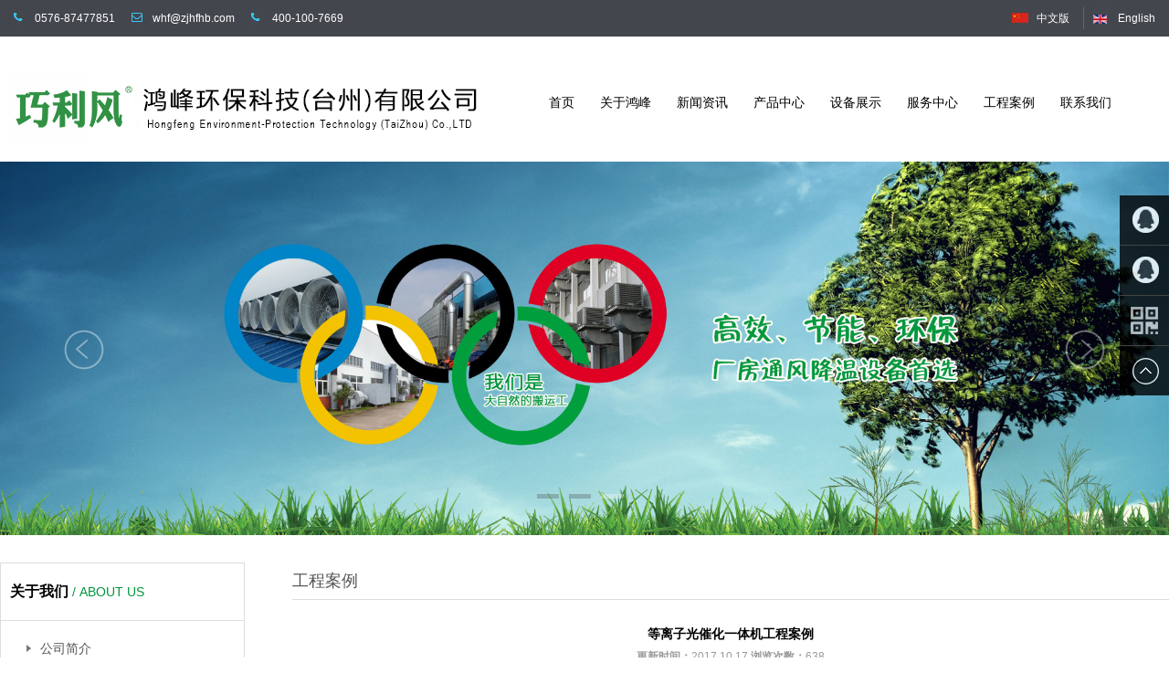

--- FILE ---
content_type: text/html
request_url: http://www.zjhfhb.com/CH/OtherView.asp?ID=66
body_size: 4276
content:

<!DOCTYPE html PUBLIC "-//W3C//DTD XHTML 1.0 Transitional//EN" "http://www.w3.org/TR/xhtml1/DTD/xhtml1-transitional.dtd">
<html xmlns="http://www.w3.org/1999/xhtml">
<head>
<meta http-equiv="Content-Type" content="text/html; charset=gbk" />
<title>等离子光催化一体机工程案例 - 台州负压风机,台州冷风机,台州废气处理,台州净化设备,台州油烟净化设备,鸿峰环保科技（台州）有限公司</title>
<meta name="keywords" content="等离子光催化一体机工程案例" />
<meta name="description" content="等离子光催化一体机工程案例" />
<link href="css.css" rel="stylesheet" type="text/css" media="all"> 
</head>

<body>
<script type="text/javascript" src="../js/jquery-3.7.1.min.js"></script>
<script type="text/javascript" src="../js/main.js"></script>
<div class="header">
	<div class="top">
    	<div class="main">
        	<span class="tell">0576-87477851</span>
        	<span class="mail">whf@zjhfhb.com</span>
        	<span class="tell">400-100-7669</span>
        	<a href="/en" class="en fr">English</a>
        	<a href="/ch" class="ch fr">中文版</a>
        </div>    
    </div>
<!-- top END -->
	<div class="main nav">
    	<a href="/ch/index.asp" title="鸿峰环保科技（台州）有限公司" class="logo fl"><img src="../images/logo2.jpg" border="0" alt="鸿峰环保科技（台州）有限公司" /></a>
        <ul>
        	<li><a href="../Index.asp" title="首页">首页</a></li>
        	<li><a href="About.asp" title="关于鸿峰">关于鸿峰</a></li>
        	<li><a href="Newslist.asp" title="新闻资讯">新闻资讯</a></li>
        	<li><a href="Products.asp" title="产品中心">产品中心</a></li>
        	<li><a href="Equipment.Asp?id=2" title="设备展示">设备展示</a></li>
        	<li><a href="Service.Asp?id=11" title="服务中心">服务中心</a></li>
        	<li><a href="OtherList.Asp" title="工程案例">工程案例</a></li>
        	<li><a href="About.asp?id=4" title="联系我们">联系我们</a></li>
        </ul>
    </div>
<!-- nav END -->
<div class="slide-main" id="touchMain">
	<a class="prev" href="javascript:;" stat="prev1001"><img src="../images/l-btn.png" alt="台州废气净化塔" /></a>
	<div class="slide-box" id="slideContent">
		<div class="slide" id="bgstylec"><img src="../images/banner_01.jpg" alt="台州废气净化塔" /></div>
		<div class="slide" id="bgstylea"><img src="../images/banner_02.jpg" alt="温州废气净化塔" /></div>
		<div class="slide" id="bgstyleb"><img src="../images/banner_03.jpg" alt="台州负压风机" /></div>
	</div>
	<a class="next" href="javascript:;" stat="next1002"><img src="../images/r-btn.png" alt="台州负压风机" /></a>
</div>
</div>
	<div class="item">
		<a class="cur" stat="item1001" href="javascript:;"></a><a href="javascript:;" stat="item1002"></a><a href="javascript:;" stat="item1003"></a>
	</div>
	
<div class="ny">
	<div class="main">
        <div class="ny_nav">
        	<div class="bt">关于我们 <i>/ ABOUT US</i></div>
            <ul>
                <li><a href="About.asp?id=1" title="公司简介"><i></i>公司简介</a></li>
                <li><a href="About.asp?id=3" title="地理位置"><i></i>地理位置</a></li>
                <li><a href="Equipment.Asp?id=2" title="设备展示"><i></i>设备展示</a></li>
                <li><a href="OtherList.Asp" title="工程案例"><i></i>工程案例</a></li>
                <li><a href="About.asp?id=4" title="联系我们"><i></i>联系我们</a></li>
            </ul>
        	<div class="bt2">联系方式 <i>/ CONTACT US</i></div>
            <ul class="ny_lx">
                <li><i style="height:45px;"><img src="../images/nyabout06.jpg" width="19" height="31" alt="" /></i>地址： 浙江省玉环市科技孵化园区7号楼 </li>
                <li><i><img src="../images/nyabout07.jpg" width="20" height="20" alt="" /></i>电话：+86-576-87477851<br />传真：+86-576-87477851</li>
                <li><i style="padding-top:0px;"><img src="../images/nyabout08.jpg" width="25" height="21" alt="" /></i>E-MAIL:whf@zjhfhb.com</li>
            </ul>
        </div>
        <!-- ny_nav -->
        <div class="nr_zt">
        	<span class="bt">
工程案例</a></span>
        	<div class="nr"><table width="100%" border="0" cellspacing="0" cellpadding="0" >
              <tr>
                <td align="center" valign="top" style="font-size:14px; line-height:26px;"><table width="100%" border="0" align="center" cellpadding="0" cellspacing="0">
                  <tr>
                    <td align="left"  style="padding-top:5px; padding-bottom:10px; font-family:Arial, Helvetica, sans-serif,'宋体'; font-size:12px; color:#373737; line-height:25px"><table cellspacing="0" cellpadding="0" width="100%"  border="0" heihgt="">
                      <tbody>
                        <tr align="center">
                          <td width="100%" align="center" style="color:#000000; font-size:14px; font-weight:bold"><center>等离子光催化一体机工程案例</center>
</td>
                        </tr>
                                <tr>
          <td align="center" style="color:#999999"><center><strong>更新时间：</strong>2017.10.17 <strong>浏览次数：</strong><script language="javascript" src="HitCount.asp?id=66&LX=test_Others"></script><script language="javascript" src="HitCount.asp?action=count&LX=test_Others&id=66"></script></center></td>
        </tr>
        <tr>
          <td height="20">&nbsp;</td>
        </tr>
        <tr>
          <td style="line-height:25px; font-size:12px; padding-left: 8px; padding-right: 8px"><p><img border="0" src="../upload/yial12.jpg"><br>
</p></td>
        </tr>

                        <tr>
                          <td height="20">&nbsp;</td>
                        </tr>
                      </tbody>
                    </table></td>
                  </tr>
                </table></td>
              </tr>
            </table></div>
        </div>
    </div>
</div>
<script type="text/javascript">
$(document).ready(function(){
	$(".side ul li").hover(function(){
		$(this).find(".sidebox").stop().animate({"width":"224px"},200).css({"opacity":"1","filter":"Alpha(opacity=100)","background":"#ae1c1c"})	
	},function(){
		$(this).find(".sidebox").stop().animate({"width":"54px"},200).css({"opacity":"0.8","filter":"Alpha(opacity=80)","background":"#000"})	
	});

	
});
//回到顶部
function goTop(){
	$('html,body').animate({'scrollTop':0},600); //滚回顶部的时间，越小滚的速度越快~
}
</script>
<div class="side">
	<ul>
		<li><a href="http://wpa.qq.com/msgrd?v=3&uin=583645546&site=qq&menu=yes" target="_blank"><div class="sidebox"><img src="../images/side_icon04.png"><font style="font-size:14px; font-family:Arial, Helvetica, sans-serif">QQ:583645546</font></div></a></li><br />
		<li><a href="http://wpa.qq.com/msgrd?v=3&uin=1876677183&site=qq&menu=yes" target="_blank"><div class="sidebox"><img src="../images/side_icon04.png"><font style="font-size:14px; font-family:Arial, Helvetica, sans-serif">QQ:1876677183</font></div></a></li><br />
		<li><div class="sidebox2"><div class="sidebox3"><img src="../images/ewm.png" width="30" /></DIV></DIV></li>
		<li style="border:none;"><a href="javascript:goTop();" class="sidetop"><img src="../images/side_icon05.png"></a></li>
	</ul>
</div>
<div class="footer">
	<div class="main"><img src="../images/footer_tu.jpg"></div>

    <abbr>COPYRIGHT &copy; 2015  <b>&nbsp;鸿峰环保科技（台州）有限公司&nbsp;</b>&nbsp;&nbsp;&nbsp;&nbsp;<a style="color:#fff" href="http://beian.miit.gov.cn/" target="_blank">浙ICP备17046235号</a>
        &nbsp;&nbsp;&nbsp;&nbsp;
        <a href="https://www.beian.gov.cn/portal/index.do" target="_blank" style="color: #fff;">公安备案号：33102102331616</a>
        &nbsp;&nbsp;&nbsp;&nbsp;
        <script type="text/javascript">var cnzz_protocol = (("https:" == document.location.protocol) ? " https://" : " http://");document.write(unescape("%3Cspan id='cnzz_stat_icon_1273405689'%3E%3C/span%3E%3Cscript src='" + cnzz_protocol + "s22.cnzz.com/stat.php%3Fid%3D1273405689%26show%3Dpic' type='text/javascript'%3E%3C/script%3E"));</script>
</abbr>	
</div>
<section class="i_link">
	<div class="main">
    	<div class="tit">友情链接 <i>LINKS</i></div>
        <div class="list"><a href="http://www.zjhfhb.com" title="台州废气治理" target="_blank">台州废气治理&nbsp;&nbsp;</a><a href="http://www.zjhfhb.com" title="台州负压风机" target="_blank">台州负压风机&nbsp;&nbsp;</a><a href="http://www.tzsjyy.com" title="医用床刷" target="_blank">医用床刷&nbsp;&nbsp;</a><a href="http://www.chinateyu.com" title="风扇离合器" target="_blank">风扇离合器&nbsp;&nbsp;</a><a href="http://www.yhjb.com" title="汽车泄压阀" target="_blank">汽车泄压阀&nbsp;&nbsp;</a><a href="http://www.zjfujie.com.cn" title="消防设备" target="_blank">消防设备&nbsp;&nbsp;</a><a href="http://www.jiadeforging.com" title="铝锻件" target="_blank">铝锻件&nbsp;&nbsp;</a><a href="http://www.xylauto.com" title="减震器" target="_blank">减震器&nbsp;&nbsp;</a><a href="http://www.tzrfjx.com" title="机床主轴" target="_blank">机床主轴&nbsp;&nbsp;</a><a href="http://www.mrlun.com.cn" title="Shock absorber bearing" target="_blank">Shock absorber bearing&nbsp;&nbsp;</a><a href="http://www.zjfg.com.cn" title="电动卷膜器厂家" target="_blank">电动卷膜器厂家&nbsp;&nbsp;</a><a href="http://www.yhxll.com" title="液压冲孔机" target="_blank">液压冲孔机&nbsp;&nbsp;</a><a href="http://www.zjyupu.com.cn/" title="冷墩机加工" target="_blank">冷墩机加工&nbsp;&nbsp;</a><a href="http://www.zjhfhb.com" title="温州负压风机" target="_blank">温州负压风机&nbsp;&nbsp;</a><a href="http://www.sukezhong.com" title="aluminum forging" target="_blank">aluminum forging&nbsp;&nbsp;</a><a href="http://www.zjhongfa.cn" title="台州通风设备" target="_blank">台州通风设备&nbsp;&nbsp;</a><a href="http://www.golden-shell.com.cn/" title="氨基葡萄糖盐酸盐" target="_blank">氨基葡萄糖盐酸盐&nbsp;&nbsp;</a><a href="http://www.golden-shell.com.cn/" title="氨糖厂家" target="_blank">氨糖厂家&nbsp;&nbsp;</a><a href="http://www.golden-shell.com.cn/" title="高密度壳聚糖" target="_blank">高密度壳聚糖&nbsp;&nbsp;</a><a href="http://www.zjhfhb.com" title="台州冷风机" target="_blank">台州冷风机&nbsp;&nbsp;</a><a href="http://www.zjhfhb.com/" title="台州净化设备" target="_blank">台州净化设备&nbsp;&nbsp;</a><a href="http://www.zjhfhb.com/" title="台州油烟净化设备" target="_blank">台州油烟净化设备&nbsp;&nbsp;</a><a href="http://www.zjhfhb.com/" title="玉环低温等离子净化设备" target="_blank">玉环低温等离子净化设备&nbsp;&nbsp;</a><a href="http://zjhfhb.com/" title="玉环等离子光催化一体机" target="_blank">玉环等离子光催化一体机&nbsp;&nbsp;</a><a href="http://sukezhong.com/" title="广州铝合金锻造" target="_blank">广州铝合金锻造&nbsp;&nbsp;</a><a href="http://www.chinahuizhi.com.cn/" title="医疗器械自动化" target="_blank">医疗器械自动化&nbsp;&nbsp;</a><a href="http://www.jiahangaero.com/" title="aluminum&#160;forging" target="_blank">aluminum&#160;forging&nbsp;&nbsp;</a><a href="http://www.jiahangaero.com/" title="航空铝锻" target="_blank">航空铝锻&nbsp;&nbsp;</a><a href="http://www.jiahangaero.com/" title="铝合金摆臂" target="_blank">铝合金摆臂&nbsp;&nbsp;</a><a href="http://www.jiahangaero.com/" title="铝合金摆臂工厂" target="_blank">铝合金摆臂工厂&nbsp;&nbsp;</a><a href="http://www.mrlun.com.cn/" title="顶胶轴承" target="_blank">顶胶轴承&nbsp;&nbsp;</a></div>
    </div>
</section>
</body>
</html>
<div style="display:none">


--- FILE ---
content_type: text/html
request_url: http://www.zjhfhb.com/CH/HitCount.asp?id=66&LX=test_Others
body_size: 137
content:
document.write(638);

--- FILE ---
content_type: text/css
request_url: http://www.zjhfhb.com/CH/css.css
body_size: 6619
content:
body{font-family:Arial, Helvetica, sans-serif, "微软雅黑";color: #535353;font-size: 12px;margin-left: 0px;margin-top: 0px;margin-right: 0px;margin-bottom: 0px;background-color: #fff;}

body,IMG,ul,li,i{ list-style:none; margin:0; padding:0; border:0;}
i{ font-style:normal;}
a:link {
	font-family:Arial, Helvetica, sans-serif, "微软雅黑";
	color: #535353;
	font-size:14px;
	text-decoration: none;
}
a:visited {
	font-family:Arial, Helvetica, sans-serif, "微软雅黑";
	font-size:14px;
	text-decoration: none;
	color: #535353;
}
a:hover {
	font-family:Arial, Helvetica, sans-serif, "微软雅黑";
	font-size:14px;
	text-decoration: none;
	color: #da3d00;
}
a:active {
	font-family:Arial, Helvetica, sans-serif, "微软雅黑";
	font-size:14px;
	text-decoration: none;
}
/*设备中心 */

section.example{-webkit-box-sizing:border-box;-moz-box-sizing:border-box;box-sizing:border-box;display:inline-block;width:630px;vertical-align:top;}

.hashTabber-data{ float:left;width:443px;height:auto; margin:0 0 0 0; }

.hashTabber-data li{ float:left; width:443px;height:auto;}

.hashTabber-nav{ width:171px; float:right; margin:4px 0 0 0 ;}

.hashTabber-nav li { float:right; margin:0 0 9px 0; width:171px; height:74px;}

.hashTabber-nav li a{ width:171px;float:left;}

.hashTabber-nav li a:hover{ color:#56aa03;}

ol.hashTabber-data>li{display:none}

ol.hashTabber-data>li.active{display:block}







.scroll{

	scrollbar-face-color:#BFD4EC;

    scrollbar-highlight-color:#FFFFFF;

    scrollbar-3dlight-color:#FFFFFF;

    scrollbar-darkshadow-color:#FFFFFF;

    scrollbar-shadow-color:#FFFFFF;

    scrollbar-arrow-color:#FFFFFF;

    scrollbar-track-color:#FFFFFF;

}

#prolist{

	overflow:auto; width:520px; height:184px;

	margin-left:0px; padding-top:5px; padding-bottom:4px;

}



/* side */
.side{position:fixed;width:54px;height:275px;right:0;top:214px;z-index:100;}
.side ul li{width:54px;height:54px;float:left;position:relative;border-bottom:1px solid #444;}

.side ul li .sidebox{width:54px;height:54px;float:left;position:relative;border-bottom:1px solid #444;background:#000;opacity:0.8;filter:Alpha(opacity=80); color:#fff;font:14px/54px "微软雅黑";overflow:hidden;-webkit-transition:width 0.5s ease; -moz-transition: width 0.5s ease;-o-transition: width 0.5s ease;transition: width 0.5s ease; position:absolute;top:0;right:0;}

.side ul li:hover .sidebox{position:absolute;width:130px;height:54px;top:0;right:0;background:#000;opacity:0.8;filter:Alpha(opacity=80);color:#fff;font:14px/54px "微软雅黑";overflow:hidden;-webkit-transition:width 0.5s ease; -moz-transition: width 0.5s ease;-o-transition: width 0.5s ease;transition: width 0.5s ease; }

.side ul li .sidetop{width:54px;height:54px;line-height:54px;display:inline-block;background:#000;opacity:0.8;filter:Alpha(opacity=80);transition:all 0.3s;}

.side ul li .sidetop:hover{background:#ae1c1c;opacity:1;filter:Alpha(opacity=100);}

.side ul li img{float:left;}

.side ul li .sidebox2{width:54px;height:54px;float:left;position:relative;background:#000;opacity:0.8;filter:Alpha(opacity=80); overflow:hidden;-webkit-transition: width 0.5s; -moz-transition: width 0.5s;-o-transition: width 0.5s;transition: width 0.5s ease;color:#fff;font:14px/54px 微软雅黑 !important; text-align:right; }

.side ul li:hover .sidebox2{position:absolute;width:254px;height:200px;top:0;right:0;background: url(../images/erweima.png) top left no-repeat;color:#fff;font:14px/54px "微软雅黑"; background-size:200px 200px;-webkit-transition:width 0.5s ease; -moz-transition: width 0.5s ease;-o-transition: width 0.5s ease;transition: width 0.5s ease; }

.side ul li .sidebox3{width:54px;height:54px;float:right;position:relative;background:#000;opacity:0.8;filter:Alpha(opacity=80);}

.side ul li .sidebox3:hover{background:#ae1c1c;opacity:1;filter:Alpha(opacity=100);}

.side ul li .sidebox3 img{ margin:12px;}


/* top */
.main{ width:1280px; margin:auto;}
.fl{ float:left;}
.fr{ float:right;}


.header{ height:auto; width:100%;}
.header .top{ background:#43474d; height:40px; width:100%;}
.header .top .tell,.header .top .mail,.header .top .ch,.header .top .en{ font:12px/40px Arial; color:#fff; background: url(../images/top_tell.jpg) no-repeat center left; padding-left:23px; margin-left:15px;}
.header .top .mail{background-image: url(../images/top_mail.jpg);}
.header .top .ch,.header .top .en{background-image: url(../images/top_ch.jpg);padding:0 15px 0 27px;margin-left:10px; border-right:1px solid #666; height:24px; line-height:24px; margin-top:8px;}
.header .top .en{background-image: url(../images/top_en.jpg);border:none;}
.header .top .ch:hover,.header .top .en:hover{ color:#199b3c}


.header .nav{ height:137px;}
.header .nav .logo{ margin:38px 40px 0 8px;}
.header .nav ul{ height:29px;padding-top:58px;}
.header .nav ul li{height:29px;float:left; margin-left:8px;}
.header .nav ul li a{height:29px; padding:0 10px; float:left;font:14px/29px Arial; color:#000;}
.header .nav ul li a:hover{color:#fff; background:#199b3c; border-radius:2px;}


/* zhuti */
.zhuti{width:100%; height:auto;}
.zhuti .bt{ text-align:center; font-size:24px; font-family:"微软雅黑";line-height:90px;}
.zhuti .bt i{ text-align:center; font-size:24px; color:#00953d; font-family: Arial, Helvetica, sans-serif;}
.zhuti .xian{ width:100px; height:2px; background:#00953d; margin:auto;}

.zhuti .js{ width:100%; background:url(../images/jieshao_bj.jpg) no-repeat top center; height:500px;}
.zhuti .js .js_bt{ font-size:36px; line-height:90px;font-family:"微软雅黑";text-align:center;}
.zhuti .js .js_bt i{color:#00953d;}
.zhuti .js{ width:100%; background:url(../images/jieshao_bj.jpg) no-repeat top center; height:500px;}
.zhuti .js .wz{ color:#777; padding:30px 0; font:14px/24px Arial, Helvetica, sans-serif; text-align:center; width:100%; float:left;}
.zhuti .js ul li{ width:23%; margin:0 1%; float:left; position:relative;}
.zhuti .js ul li a{ width:100%;float:left; position:relative;}
.zhuti .js ul li a .tu{ width:101px; position:relative; left:50%; margin-left:-50px;}
.zhuti .js ul li a .tu .tu_bj{position:absolute; width:81px; height:81px; left:50%; margin-left:-50px; top:0; border:10px solid #fff; border-radius:51px; }
.zhuti .js ul li a:hover .tu .tu_bj{border:10px solid #00953d;transition:all 0.3s ease; }
.zhuti .js ul li a b{ width:100%;float:left; font-size:14px; color:#444; text-align:center; margin:15px 0;}
.zhuti .js ul li a span{ font:12px/24px Arial, Helvetica, sans-serif; color:#777; float:left}

.zhuti .js ul li a .more{ font:14px/40px Arial, Helvetica, sans-serif; color:#444; width:100px; height:40px; background:#fff; text-align:center; float:left; margin:20px 0; margin-left:-50px; left:50%; position:relative;border-radius:2px;}

.zhuti .js ul li a:hover .more{ background:#00953d; color:#fff; transition:all 0.3s ease; }

.zhuti .cp{ width:100%; background:#fff; height:780px;}
.zhuti .cp .wz{ color:#777; padding:30px 0; font:14px/24px Arial, Helvetica, sans-serif; text-align:center; width:100%; float:left;}
.zhuti .cp .cp_more{ width:188px; height:40px; margin:42px 0; position:relative; left: 50%; margin-left:-94px; float:left; font:14px/40px Arial, Helvetica, sans-serif; border:1px solid #ddd; text-align:center;}
.zhuti .cp .cp_more:hover{ background:#00953d;color:#fff;transition:all 0.3s ease;}
.zhuti .cp .cp_more i{ font-family:宋体;}
#tabs2{width: 1280px;margin: 0 auto;margin-bottom: 40px;}
#tabs2 .cp_bt{width: 914px;margin: 0 auto;margin-bottom: 40px;}
#tabs2 .cp_bt li{float: left;margin-right: 2px;}
#tabs2 .cp_bt li i {display: block;padding: 17px 24px; margin:0 5px;cursor:pointer; font-size:14px;border:1px solid #ccc;text-decoration: none; color:#000;border-radius:2px;}
#tabs2 .cp_bt li i:hover{background: #00953d;color: #fff; border:none;cursor:pointer;}

#tabs_container {position: relative;width:100%; height:362px !important; float:left; overflow:hidden; margin-top:40px;}
#tabs_container ul li{ float:left; width:24%; margin:0 0.5%;}
#tabs_container ul li a{ width:100%; float:left}
#tabs_container ul li a img{ max-width:100%; width: 100%; }
#tabs_container ul li a span{ width:100%; box-sizing:border-box; border:1px solid #ddd; height:47px; font:14px/47px Arial, Helvetica, sans-serif; color:#000; float:left;text-align:center;}
#tabs_container ul li a:hover span{background:#00953d;color:#fff;transition:all 0.3s ease;}

#tabs_container ul li a{color:#00953d; background:none !important;}
.transition {-webkit-transition: all .3s ease-in-out;-moz-transition: all .3s ease-in-out;-o-transition: all .3s ease-in-out;-ms-transition: all .3s ease-in-out;transition: all .3s ease-in-out;-webkit-transition-delay: .3s;-moz-transition-delay: .3s;-o-transition-delay: .3s;-ms-transition-delay: .3s;transition-delay: .3s;}
.make_transist {-webkit-transition: all .3s ease-in-out;-moz-transition: all .3s ease-in-out;-o-transition: all .3s ease-in-out;-ms-transition: all .3s ease-in-out;transition: all .3s ease-in-out;}
.hideleft {-webkit-transform: translateX(-100%);-moz-transform: translateX(-100%);-o-transform: translateX(-100%);-ms-transform: translateX(-100%);transform: translateX(-100%);-ms-filter: "progid:DXImageTransform.Microsoft.Alpha(Opacity=0)";filter: alpha(opacity=0);opacity: 0;}
.showleft {-webkit-transform: translateX(0px);-moz-transform: translateX(0px);-o-transform: translateX(0px);-ms-transform: translateX(0px);transform: translateX(0px);-ms-filter: "progid:DXImageTransform.Microsoft.Alpha(Opacity=100)";filter: alpha(opacity=100);opacity: 1;-webkit-transition-delay: .3s;-moz-transition-delay: .3s;-o-transition-delay: .3s;-ms-transition-delay: .3s;transition-delay: .3s;}
.tabulous_active {background: #00953d;color: #fff !important; border-radius:2px!important;}
.tabulousclear {display: block;clear: both;}

.zhuti .new{ width:100%; background:url(../images/new_bj.jpg) no-repeat top center; height:710px;}
.zhuti .new ul{ margin-top:30px;}
.zhuti .new ul li{ width:23%; margin:0 1%; float:left; position:relative; background:#fff; height:463px; overflow:hidden;}
.zhuti .new ul li .tu{width:100%;}
.zhuti .new ul li .tu_bj{position:absolute; width:100%; height:100%; top:0; background:none; overflow:hidden; }
.zhuti .new ul li .tu_bj b{width:100%; bottom:-100px; position:absolute;transition:all 0.3s ease; text-align:center; font:30px/24px Arial; color:#fff;}
.zhuti .new ul li:hover .tu_bj b{ bottom:150px;transition:all 0.3s ease;}
.zhuti .new ul li .tu_bj img{ top:-100px; left:40%; position:absolute;transition:all 0.3s ease;}
.zhuti .new ul li:hover .tu_bj img{ top:150px;transition:all 0.3s ease;}
.zhuti .new ul li:hover .tu_bj{background:  rgba(0, 149, 61, 0.9)!important; /* IE无效，FF有效 */    filter: alpha(opacity=90);    -moz-opacity:0.9;    -khtml-opacity: 0.9;    opacity: 0.9;transition:all 0.3s ease; }
.zhuti .new ul li .kuang{ margin:0 10px;overflow:hidden;}
.zhuti .new ul li .kuang b{ width:100%;float:left; font-size:14px; height:14px; overflow:hidden; line-height:14px;text-overflow: ellipsis;white-space: nowrap; color:#000; text-align:left; margin:20px 0 15px 0;}
.zhuti .new ul li .kuang i{ width:100%;float:left; font-size:12px; color:#999; text-align:left; margin-bottom:10px;}
.zhuti .new ul li .kuang span{ font:12px/24px Arial, Helvetica, sans-serif; color:#777;}
.zhuti .new .new_more{ width:188px; height:40px; margin:42px 0; float:left; font:14px/40px Arial, Helvetica, sans-serif; margin-left:-94px; left:50%; position:relative; border:1px solid #00953d; text-align:center;}
.zhuti .new .new_more:hover{ background:#00953d;color:#fff;transition:all 0.3s ease;}
.zhuti .new .new_more i{ font-family:宋体;}
.zhuti .anli ul li .tu img{ width:100%}

.zhuti .anli{ width:100%; background:#242424; height:676px;}
.zhuti .anli .anli_bt{  text-align:center; font-size:24px; font-family:"微软雅黑";line-height:90px; color:#fff;}
.zhuti .anli .anli_bt i{text-align:center; font-size:24px; font-family: Arial, Helvetica, sans-serif;}
.zhuti .anli .wz{ color:#777; padding:30px 0; font:14px/24px Arial, Helvetica, sans-serif; text-align:center; width:100%; float:left;}
.zhuti .anli ul{ margin-top:30px; width:854px; float:right;}
.zhuti .anli ul li{ width:185px;margin:0 14px 30px; float:left; position:relative;}
.zhuti .anli ul li .tu{width:100%;}
.zhuti .anli ul li .tu_bj{position:absolute; width:100%; height:100%; top:0; background:none; overflow:hidden; }
.zhuti .anli ul li .tu_bj b{width:100%; display:none;bottom:50px;position:absolute;transition:all 0.3s ease; text-align:center; font:14px/24px Arial; color:#fff;}
.zhuti .anli ul li:hover .tu_bj b{ display:block;transition:all 0.3s ease;}
.zhuti .anli ul li .tu_bj img{ top:-100px; left:45%; position:absolute;transition:all 0.3s ease;}
.zhuti .anli ul li:hover .tu_bj img{ top:50px;transition:all 0.3s ease;}
.zhuti .anli ul li:hover .tu_bj{background:  rgba(0, 149, 61, 0.9)!important; /* IE无效，FF有效 */    filter: alpha(opacity=90);    -moz-opacity:0.9;    -khtml-opacity: 0.9;    opacity: 0.9;transition:all 0.3s ease; }



/* footer */
.footer{ width:100%; background:#00953d;font:14px/72px Arial; color:#fff; float:left;}
.footer abbr{ width:100%; height:72px; background:#161616;font:14px/72px Arial; color:#fff; text-align:center; float:left;}
.footer .lx{ width:100%;background:#fff;float:left; height:264px; display:none;}
.footer .lx .left{ padding:40px 15px; float:left; color:#000;}
.footer .lx .left .bt{ color:#00953d; font:18px/24px 微软雅黑;}
.footer .lx .left .bt i{font:12px/24px Arial, Helvetica, sans-serif;}
.footer .lx .left .nr{font:14px/31px Arial; padding:20px 30px; background:url(../images/footer_tubiao.jpg) no-repeat left 28px;}
.footer .lx .right{ padding:40px; padding-left:0; float:left; color:#000;}
.footer .lx .right .bt{ color:#00953d; font:18px/24px 微软雅黑;}
.footer .lx .right .bt i{font:12px/24px Arial, Helvetica, sans-serif;}
.footer .lx .right .nr{padding:20px 0;}

.i_link{ width:100%; float:left; height:auto; padding:30px 0;}
.i_link .tit{ width:100%; float:left; color:#c4261d; font-size:14px; font-weight: bold;}
.i_link .tit i{ font-family: Georgia, "Times New Roman", Times, serif; font-weight: normal; color:#666;}
.i_link .list{ width:100%; float:left; margin-top:10px;}
.i_link .list a{float:left; color:#222; line-height:26px;}
.i_link .list a span{float:right; margin:7px 16px; height:12px; width:1px; background:#666;}
.i_link .list a:hover{ text-decoration: underline;}




/* slide */
.slide-main{height:auto;position:relative; width:100%;;}
.prev,.next{display:block;width:44px;height:44px;position:absolute;z-index:222;top:45%;overflow:hidden;cursor:pointer;opacity:0.8;-moz-opacity:0.8;filter:alpha(opacity=80);_border:1px solid none;}
.prev{left:70px;}
.next{right:70px;}
.prev:hover,.next:hover,.nav-main a:hover,.nav-main a.cur{opacity:1;-moz-opacity:1;filter:alpha(opacity=100);}
.item{display:block;width:100%;height:5px; margin-bottom:40px;margin-top:-45px;position: relative;z-index:124;text-align:center;}
.item a{display:inline-block;width:24px;height:5px;margin-right:11px;background:#444;opacity:0.3;-moz-opacity:0.3;filter:alpha(opacity=30);overflow:hidden;}
.item a.cur{background:#fff;}
.slide-box,.slide{display:block;width:100%;height:auto; }
.slide{display:none;height:auto;position:relative;z-index:8;}
.slide-main .slide img{ width:100%;}

.slide a{display:block;width:100%;height:490px;cursor:pointer;}
.obj-a,.obj-b,.obj-c,.obj-d,.obj-e,.obj-f{position:absolute;z-index:9;left:50%;}
.obj-a,.obj-b{width:952px;margin-left:-476px;text-align:center;}
.obj-a{display:block;height:352px;top:100px;}
.obj-b{top:406px;height:100px;}
.obj-c{display:block;height:608px;top:0;margin-left:-540px;}
.obj-d{top:228px;height:164px;}
.obj-d p{display:block;padding-top:20px;font-size:16px;color:#fff;clear:both;}
.obj-e{width:366px;height:170px;margin-left:-460px;top:223px;z-index:12;}
.obj-f{width:692px;height:394px;top:158px;margin-left:-180px;}
.banAnimate .obj-a{display:block;animation-name:baoAni;-webkit-animation:baoAni 0.4s linear 0s normal none;-moz-animation:baoAni 0.4s linear 0s normal none;animation:baoAni 0.4s linear 0s normal none;}
@-webkit-keyframes baoAni{from{opacity:0;left:60%;} to{opacity:1;left:50%;} }
@-moz-keyframes baoAni{from{opacity:0;left:60%;} to{opacity:1;left:50%;} }
@keyframes baoAni{from{opacity:0;left:60%;} to{opacity:1;left:50%;} }
.banAnimate .obj-b{display:block;animation-name:saAni;-webkit-animation:saAni 0.4s linear 0s normal none;-moz-animation:saAni 0.4s linear 0s normal none;animation:saAni 0.4s linear 0s normal none;}
@-webkit-keyframes saAni{from{opacity:0;-webkit-transform:scale(0,0);} to{opacity:1;-webkit-transform:scale(1,1);} }
@-moz-keyframes saAni{from{opacity:0;-moz-transform:scale(0,0);} to{opacity:1;-moz-transform:scale(1,1);} }
@keyframes saAni{from{opacity:0;transform:scale(0,0);} to{opacity:1;transform:scale(1,1);} }
.watch-code.code-show{display:block;animation-name:scode;-webkit-animation:scode 0.3s linear 0s normal none;-moz-animation:scode 0.3s linear 0s normal none;animation:scode 0.3s linear 0s normal none;}
@-webkit-keyframes scode{from{opacity:0;-webkit-transform:scale(1,0);transform-origin:left bottom;} to{opacity:1;-webkit-transform:scale(1,1); transform-origin: left bottom;} }
@-moz-keyframes scode{from{opacity:0;-moz-transform:scale(1,0); transform-origin:left bottom;} to{opacity:1;-moz-transform:scale(1,1);transform-origin:bottom bottom;} }
@keyframes scode{from{opacity:0;transform:scale(1,0);transform-origin:left bottom;} to{opacity:1;transform:scale(1,1);transform-origin: left bottom;} }
.banAnimate .obj-c,.banAnimate .obj-e{display:block;animation-name:saAnic;-webkit-animation:saAnic 0.3s linear 0s normal none;-moz-animation:saAnic 0.3s linear 0s normal none;animation:saAnic 0.3s linear 0s normal none;}
@-webkit-keyframes saAnic{from{opacity:0;left:47%;} to{opacity:1;left:50%;} }
@-moz-keyframes saAnic{from{opacity:0;left:47%;} to{opacity:1;left:50%;} }
@keyframes saAnic{from{opacity:0;left:47%;} to{opacity:1;left:50%;} }
.banAnimate .obj-d,.banAnimate .obj-f{display:block;animation-name:saAnid;-webkit-animation:saAnid 0.3s linear 0s normal none;-moz-animation:saAnid 0.3s linear 0s normal none;animation:saAnid 0.3s linear 0s normal none;}
@-webkit-keyframes saAnid{from{opacity:0;left:53%;} to{opacity:1;left:50%;} }
@-moz-keyframes saAnid{from{opacity:0;left:53%;} to{opacity:1;left:50%;} }
@keyframes saAnid{from{opacity:0;left:53%;} to{opacity:1;left:50%;} }


/* ny */
.ny{ width:100%; padding:30px 0; float:left;}
.ny_nav{ width:268px; height:auto; float:left;}
.ny_nav .bt{ width:246px; height:62px; font:bold 16px/62px Arial; color:#000; border:1px solid #ddd; padding:0 10px;}
.ny_nav .bt i{font:14px/62px Arial; color:#00953d;}
.ny_nav ul{ width:246px; height:auto;border:1px solid #ddd; padding:10px;border-top:none; float:left;}
.ny_nav ul li{ width:230px; height:40px;border-bottom:1px solid #ddd; float:left; margin:0 8px; font:14px/40px Arial;}
.ny_nav ul li a{ width:220px; height:40px; padding-left:10px;float:left;transition:all 0.3s ease;}
.ny_nav ul li a:hover{ width:100%; background:#129b3c; border:none;transition:all 0.3s ease; color:#fff;}
.ny_nav ul li a i{ background:url(../images/ny_nav_tb.png) no-repeat left center;transition:all 0.3s ease; width:5px; height:40px; float:left; padding-right:10px;}
.ny_nav ul li a:hover i{ background:url(../images/ny_nav_tb2.png) no-repeat left center;transition:all 0.3s ease;}

.ny_nav .bt2{ width:246px; height:46px; font:bold 16px/46px Arial; color:#000; border:1px solid #ddd; border-bottom:none; padding:0 10px; margin-top:20px; background:#eee; border-top:1px solid #00953d; float:left;}
.ny_nav .bt2 i{font:14px/46px Arial; color:#00953d;}
.ny_nav .ny_lx{ width:246px; height:auto;border:1px solid #ddd; padding:10px;border-top:none; float:left;}
.ny_nav .ny_lx li{ width:230px; height:auto;border-bottom:1px solid #ddd; float:left; margin:0 8px 10px; font:14px/24px Arial; padding-bottom:5px;}
.ny_nav .ny_lx li i{ width:auto; float:left; padding:10px 10px 0 0;}

.ny .nr_zt{ width:75%;height:auto; float:right; line-height:24px;}
.ny .nr_zt .bt{ font:18px/40px 微软雅黑; width:100%; float:left; border-bottom:1px solid #ddd; margin-bottom:20px;}
.ny .nr_zt .nr{ width:100%;height:auto; padding-bottom:20px;}
.ny .nr_zt .nr table{ float:left;}
.ny .nr_zt .cp_nr{ width:965px;height:auto; padding-bottom:20px;}
.ny .nr_zt .cp_nr ul li{ float:left; width:297px; margin:10px 11px;}
.ny .nr_zt .cp_nr ul li a span{ width:295px;border:1px solid #ddd; height:47px; font:14px/47px Arial, Helvetica, sans-serif; color:#000; float:left;text-align:center;}
.ny .nr_zt .cp_nr ul li img{ width:100%; height:269px;}
.ny .nr_zt .cp_nr ul li a:hover span{background:#00953d;color:#fff;transition:all 0.3s ease;}
.ny .nr_zt .cp_nr ul li a{color:#00953d; background:none !important;}
.ny .nr_zt p{ text-indent:2em; }

.ny .nr_ztt{ width:75%;height:auto; float:right; line-height:24px;}
.ny .nr_ztt .bt{ font:18px/40px 微软雅黑; width:100%; float:left; border-bottom:1px solid #ddd; margin-bottom:20px;}
.ny .nr_ztt .nr{ width:100%;height:auto; padding-bottom:20px;}
.ny .nr_ztt .nr table{ float:left;}
.ny .nr_ztt .cp_nr{ width:965px;height:auto; padding-bottom:20px;}
.ny .nr_ztt .cp_nr ul li{ float:left; width:297px; margin:10px 11px;}
.ny .nr_ztt .cp_nr ul li a span{ width:295px;border:1px solid #ddd; height:47px; font:14px/47px Arial, Helvetica, sans-serif; color:#000; float:left;text-align:center;}
.ny .nr_ztt .cp_nr ul li a:hover span{background:#00953d;color:#fff;transition:all 0.3s ease;}
.ny .nr_ztt .cp_nr ul li a{color:#00953d; background:none !important;}


.other-list{ width:100%; float:left;}
.other-list li{ width:24%; float:left; margin:0.5%;}
.other-list li img,.other-list li a{ width:100%; float:left; text-align:center; line-height:30px;max-height: 220px;}
.other-list li .tit{ width:100%; float:left; background:#e7e7e7; margin-top:2px; overflow:hidden;text-overflow: ellipsis;white-space: nowrap; }

/* Product Detail */
.proDt-Detailsdb{ border:1px solid #209837;}


.proDt-Details .tit1{ width:730px; height:49px; border-bottom:1px solid #e5e5e5; margin-bottom:20px;}
.proDt-Details .tit1 h6{ font-size:30px; font-weight:bolder; float:left; line-height:49px; color:#209837;font-family: "微软雅黑";}
.proDt-Details .tit1 span{ font-size:14px; float:right; line-height:49px;}
.proDt-Details .tit1 span font{ font-size:20px; font-family:Arial; font-weight:bold; color:#cc0000;}

.proDt-Details .bd{ border:1px solid #209837;}
.proDt-Details .mar28_27_10{ margin-left:28px; margin-right:27px; margin-bottom:10px;}
.proDt-Details .pd20_0{ padding:20px 0;}
.proDt-Details .fl{ float:left;}
.proDt-Details .fr{ float:right;}
.proDt-Details .txt453{ width:430px; padding-left:13px; padding-right:10px;}
.proDt-Details .txtNumb{ display:block; height:190px; color:#fff; font-weight:bold; font-size:14px; padding-top:20px;}
.proDt-Details .corBg1{background: url(../images/else/corBg1.png) no-repeat; width:140px; padding-left:32px;}
.proDt-Details .corBg2{background: url(../images/else/corBg2.png) no-repeat; width:140px; padding-left:31px;}

.proDt-Details .tit2{ width:810px; border-bottom:1px solid #209837; color:#209837; padding-left:13px; font-size:18px; font-weight:bold; height:38px; line-height:38px;font-family: "微软雅黑"; margin-bottom:10px;}
.proDt-Details .pd0_10_20{ padding:0px 10px 20px;}


.proDt-Details .txt420{ width:400px; padding:0 10px;}
.proDt-Details .txt395{ width:375px; padding:0 10px;}




@media screen and (max-width: 1024px) {
	.main{ width:90%; margin:0 5%}
	
	
.header .nav .logo{ margin:38px 40px 0 8px;}
.header .nav ul{ height:29px;padding-top:48px;}
.header .nav ul li{height:29px;float:left; margin-left:8px;}
.header .nav ul li a{height:29px; padding:0 14px; float:left;font:14px/29px Arial; color:#000;}
.header .nav ul li a:hover{color:#fff; background:#199b3c; border-radius:2px;}
	
	
	
	.zhuti .js ul li a span{ overflow:hidden; height:72px; float:left; text-overflow: ellipsis; overflow:hidden; display: -webkit-box; -webkit-line-clamp: 3;-webkit-box-orient:vertical;}
	#tabs2{width: 100%; float:left }
	#tabs_container { height:250px !important; float:left; overflow:hidden; margin-top:40px;}
#tabs_container ul{ width:100%; float:left}

.zhuti .new ul li{ width:32%; margin:0 2% 0 0;}
.zhuti .new ul li+li+li{ margin-right:0; }
.zhuti .new ul li+li+li+li{ display:none;}

.zhuti .anli{ width:100%; background:#242424; height:646px;}
.anli .fl{ width:33.5%}
.anli .fl img{ width:100%}
.zhuti .anli ul{width: 64.5%;}
.zhuti .anli ul li{ width:32%;margin:0 2% 2% 0; float:left; position:relative;}
.zhuti .anli ul li +li+li{ margin-right:0}
.zhuti .anli ul li +li+li+li{ margin-right:2%}

.zhuti .anli ul li +li+li+li +li+li{ margin-right:0}

.zhuti .anli ul li+li+li+li+li+li+li{ display:none}
.zhuti .anli ul li .tu img{ width:100%}
.ny .nr_zt{ width:68%;height:auto; float:right; line-height:24px; overflow:hidden;}
.footer img{ width:100%;}
.ny .nr_zt .nr img{ width:100%;}

.ny .nr_zt .cp_nr{ width:100%;height:auto; padding-bottom:20px;}
.ny .nr_zt .cp_nr ul li{ float:left; width:32%; margin:10px 1% 0 0;}
.ny .nr_zt .cp_nr ul li a span{ width:100%;border:1px solid #ddd; height:47px; font:14px/47px Arial, Helvetica, sans-serif; color:#000; float:left;text-align:center;}
.ny .nr_zt .cp_nr ul li a:hover span{background:#00953d;color:#fff;transition:all 0.3s ease;}
.ny .nr_zt .cp_nr ul li a{color:#00953d; background:none !important;}
.ny .nr_zt .cp_nr ul li img{ width:100%; height:181px;}

.ny .nr_ztt{ width:68%;}


}


